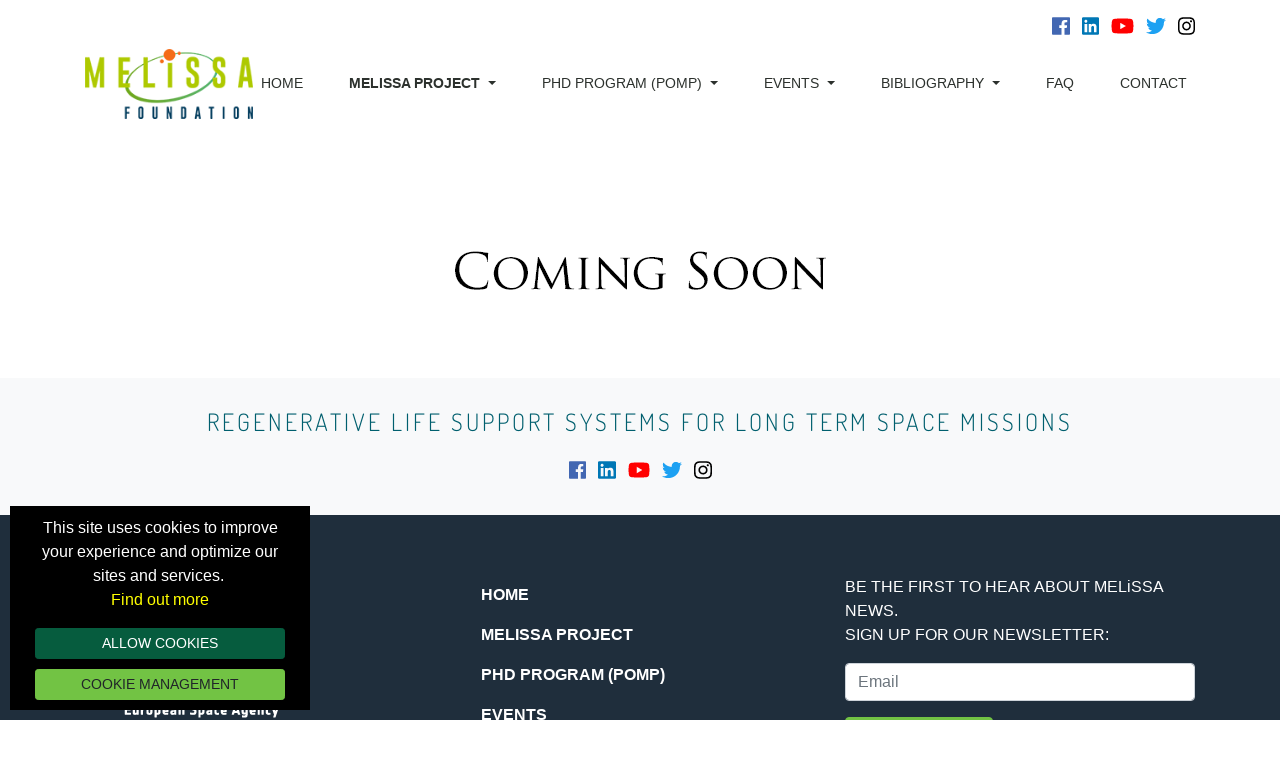

--- FILE ---
content_type: text/html; charset=UTF-8
request_url: https://www.melissafoundation.org/page/message2
body_size: 5545
content:
<!DOCTYPE html>
<html lang="fr">
    <head>
        <meta charset="utf-8">
        <base href="/">
        <title>Message 2 - Melissa Foundation</title>        
        <meta name="description" content="">
<meta property="og&#x3A;title" content="Message&#x20;2">
<meta property="og&#x3A;description" content="">
<meta property="og&#x3A;image" content="https&#x3A;&#x2F;&#x2F;www.melissafoundation.org&#x2F;images&#x2F;page&#x2F;default.jpg">
<meta property="og&#x3A;type" content="website">
<meta name="X-UA-Compatible" content="IE&#x3D;edge">
<meta name="viewport" content="width&#x3D;device-width,&#x20;initial-scale&#x3D;1.0">        
        <link href="&#x2F;css&#x2F;style.min.css&#x3F;v&#x3D;8" media="screen" rel="stylesheet" type="text&#x2F;css">
<link href="&#x2F;images&#x2F;favicon.ico" rel="shortcut&#x20;icon" type="image&#x2F;vnd.microsoft.icon">        
        <script type="text&#x2F;javascript" src="&#x2F;asset&#x2F;app&#x2F;js&#x2F;jquery.min.js"></script>
<script type="text&#x2F;javascript" src="&#x2F;asset&#x2F;app&#x2F;js&#x2F;popper.min.js"></script>
<script type="text&#x2F;javascript" src="&#x2F;asset&#x2F;app&#x2F;js&#x2F;bootstrap.min.js"></script>
<!--[if lt IE 9]><script type="text&#x2F;javascript" src="&#x2F;asset&#x2F;app&#x2F;js&#x2F;respond.min.js"></script><![endif]-->
<!--[if lt IE 9]><script type="text&#x2F;javascript" src="&#x2F;asset&#x2F;app&#x2F;js&#x2F;html5shiv.min.js"></script><![endif]-->
<script type="text&#x2F;javascript" src="&#x2F;asset&#x2F;app&#x2F;js&#x2F;fontawesome-all.min.js"></script>
<script type="text&#x2F;javascript" src="&#x2F;js&#x2F;navbar.js"></script>
<script type="text&#x2F;javascript" src="&#x2F;js&#x2F;wad-rgpd.js"></script>        <script async src="https://www.googletagmanager.com/gtag/js?id=G-XCN68JFQMG"></script>                <script id="data-wadrgpd" type="application/json">{"list":[{"name":"google-analytics","scripts":["wad-rgpd\/google-analytics"]}],"state":{"google-analytics":false,"answer":false}}</script>    </head>
    <body>
		<section class="topnav">
			<div class="container">
				<div class="d-flex pt-2 pt-md-3 pb-1 pb-md-0 align-items-center justify-content-end">
					<ul class="list-inline mb-0">
						<li class="list-inline-item">
							<a href="https://www.facebook.com/MELiSSA4SPACE/" target="_blank">
								<i class="fab fa-facebook text-facebook icon-xs"></i>
							</a>
						</li>
						<li class="list-inline-item">
							<a href="https://www.linkedin.com/company/melissa-space-research-program" target="_blank">
								<i class="fab fa-linkedin text-linkedin icon-xs"></i>
							</a>
						</li>
						<li class="list-inline-item">
							<a href="https://www.youtube.com/channel/UCAYueoXAd4JpyLo78lI_Ecg" target="_blank">
								<i class="fab fa-youtube text-youtube icon-xs"></i>
							</a>
						</li>
						<li class="list-inline-item">
							<a href="https://twitter.com/MELiSSAProject1" target="_blank">
								<i class="fab fa-twitter text-twitter icon-xs"></i>
							</a>
						</li>
						<li class="list-inline-item">
							<a href="https://www.instagram.com/melissaspaceresearchprogram/" target="_blank">
								<i class="fab fa-instagram text-instagram icon-xs"></i>
							</a>
						</li>
					</ul>
				</div>
			</div>
		</section>
	    <nav id="navbar" class="navbar navbar-light navbar-expand-xl">
			<div class="container">
				<a href="/">
					<img class="img-fluid" src="/images/melissa.png?v=5" alt="Melissa" />
				</a>
				<button class="navbar-toggler" type="button" data-toggle="collapse" data-target="#navbarText" aria-controls="navbarText" aria-expanded="false" aria-label="Toggle navigation">
					<span class="navbar-toggler-icon"></span>
				</button>
				<div class="collapse navbar-collapse" id="navbarText">
					<ul class="navbar-nav ml-auto">
			        				<li class="nav-item  ">
				<a class="nav-link " id="2" href="/" >
					HOME				</a>
							</li>   
						<li class="nav-item dropdown active">
				<a class="nav-link dropdown-toggle" id="1" href="/page/melissa-project" >
					MELISSA PROJECT				</a>
											<ul class="dropdown-menu" aria-labelledby="1">
											<li class="dropdown-submenu">
					<a class="dropdown-item dropdown-toggle" href="/page/academic-research">
						RESEARCH & DEVELOPMENT 
													<i class="fa fa-caret-right ml-2 d-none d-xl-inline" aria-hidden="true"></i>
											</a>
											<ul class="dropdown-menu" aria-labelledby="8">
											<li class="dropdown-submenu">
					<a class="dropdown-item " href="/page/waste-treatment">
						WASTE TREATMENT 
											</a>
								</li>
											<li class="dropdown-submenu">
					<a class="dropdown-item " href="/page/nitrification">
						NITRIFICATION 
											</a>
								</li>
											<li class="dropdown-submenu">
					<a class="dropdown-item " href="/page/photobioreactor">
						PHOTOBIOREACTOR 
											</a>
								</li>
											<li class="dropdown-submenu">
					<a class="dropdown-item " href="/page/higher-plant-characterization">
						HIGHER PLANT CHARACTERIZATION 
											</a>
								</li>
											<li class="dropdown-submenu">
					<a class="dropdown-item " href="/page/food-preparation">
						FOOD PREPARATION 
											</a>
								</li>
											<li class="dropdown-submenu">
					<a class="dropdown-item " href="/page/modelling-control">
						MODELLING & CONTROL 
											</a>
								</li>
					</ul>
										</li>
											<li class="dropdown-submenu">
					<a class="dropdown-item dropdown-toggle" href="/page/flight-experiments">
						FLIGHT EXPERIMENTS 
													<i class="fa fa-caret-right ml-2 d-none d-xl-inline" aria-hidden="true"></i>
											</a>
											<ul class="dropdown-menu" aria-labelledby="9">
											<li class="dropdown-submenu">
					<a class="dropdown-item dropdown-toggle" href="/page/precursors">
						PRECURSORS 
													<i class="fa fa-caret-right ml-2 d-none d-xl-inline" aria-hidden="true"></i>
											</a>
											<ul class="dropdown-menu" aria-labelledby="19">
											<li class="dropdown-submenu">
					<a class="dropdown-item " href="/page/message1">
						MESSAGE 1 
											</a>
								</li>
											<li class="dropdown-submenu">
					<a class="dropdown-item " href="/page/message2">
						MESSAGE 2 
											</a>
								</li>
											<li class="dropdown-submenu">
					<a class="dropdown-item " href="/page/mobilization">
						MOBILIZATION 
											</a>
								</li>
											<li class="dropdown-submenu">
					<a class="dropdown-item " href="/page/base">
						BASE 
											</a>
								</li>
											<li class="dropdown-submenu">
					<a class="dropdown-item " href="/page/nitrimel">
						NITRIMEL & BISTRO 
											</a>
								</li>
																			<li class="dropdown-submenu">
					<a class="dropdown-item " href="/page/waps">
						WAPS (WATER...) 
											</a>
								</li>
					</ul>
										</li>
											<li class="dropdown-submenu">
					<a class="dropdown-item dropdown-toggle" href="/page/technology-demonstrators">
						TECHNOLOGY DEMONSTRATORS 
													<i class="fa fa-caret-right ml-2 d-none d-xl-inline" aria-hidden="true"></i>
											</a>
											<ul class="dropdown-menu" aria-labelledby="20">
											<li class="dropdown-submenu">
					<a class="dropdown-item " href="/page/artemiss">
						ARTEMISS 
											</a>
								</li>
											<li class="dropdown-submenu">
					<a class="dropdown-item " href="/page/urinis">
						URINIS 
											</a>
								</li>
											<li class="dropdown-submenu">
					<a class="dropdown-item " href="/page/biorat">
						BIORAT 1 
											</a>
								</li>
											<li class="dropdown-submenu">
					<a class="dropdown-item " href="/page/technology-demonstrators">
						BIORAT 2 
											</a>
								</li>
											<li class="dropdown-submenu">
					<a class="dropdown-item " href="/page/pfpu">
						Precursor of a Food Production Unit (PFPU) 
											</a>
								</li>
					</ul>
										</li>
					</ul>
										</li>
											<li class="dropdown-submenu">
					<a class="dropdown-item dropdown-toggle" href="/page/ground-demonstration">
						GROUND DEMONSTRATION 
													<i class="fa fa-caret-right ml-2 d-none d-xl-inline" aria-hidden="true"></i>
											</a>
											<ul class="dropdown-menu" aria-labelledby="10">
											<li class="dropdown-submenu">
					<a class="dropdown-item " href="/page/melissa-pilot-plant">
						MELISSA PILOT PLANT 
											</a>
								</li>
											<li class="dropdown-submenu">
					<a class="dropdown-item " href="/page/concordia-antarctica-station">
						CONCORDIA ANTARCTICA STATION 
											</a>
								</li>
					</ul>
										</li>
											<li class="dropdown-submenu">
					<a class="dropdown-item dropdown-toggle" href="/page/terrestrial-applications">
						TERRESTRIAL APPLICATIONS 
													<i class="fa fa-caret-right ml-2 d-none d-xl-inline" aria-hidden="true"></i>
											</a>
											<ul class="dropdown-menu" aria-labelledby="11">
											<li class="dropdown-submenu">
					<a class="dropdown-item " href="/page/environment">
						ENVIRONMENT 
											</a>
								</li>
											<li class="dropdown-submenu">
					<a class="dropdown-item " href="/page/agrofood">
						AGROFOOD 
											</a>
								</li>
											<li class="dropdown-submenu">
					<a class="dropdown-item " href="/page/life-science">
						LIFE SCIENCE 
											</a>
								</li>
					</ul>
										</li>
											<li class="dropdown-submenu">
					<a class="dropdown-item dropdown-toggle" href="/page/education-communication">
						EDUCATION & COMMUNICATION 
													<i class="fa fa-caret-right ml-2 d-none d-xl-inline" aria-hidden="true"></i>
											</a>
											<ul class="dropdown-menu" aria-labelledby="12">
											<li class="dropdown-submenu">
					<a class="dropdown-item " href="/page/master-students">
						MASTER STUDENTS 
											</a>
								</li>
											<li class="dropdown-submenu">
					<a class="dropdown-item " href="/page/phd">
						PHD 
											</a>
								</li>
											<li class="dropdown-submenu">
					<a class="dropdown-item " href="/page/stem-event">
						STEM EVENT 
											</a>
								</li>
					</ul>
										</li>
					</ul>
									</li>   
						<li class="nav-item dropdown ">
				<a class="nav-link dropdown-toggle" id="3" href="/page/phds-program" >
					PHD PROGRAM (POMP)				</a>
											<ul class="dropdown-menu" aria-labelledby="3">
											<li class="dropdown-submenu">
					<a class="dropdown-item " href="/page/call">
						POMP 4 
											</a>
								</li>
					</ul>
									</li>   
						<li class="nav-item dropdown ">
				<a class="nav-link dropdown-toggle" id="4" href="/page/melissa-events" >
					EVENTS				</a>
											<ul class="dropdown-menu" aria-labelledby="4">
											<li class="dropdown-submenu">
					<a class="dropdown-item " href="/page/melissa-events">
						EVENTS 
											</a>
								</li>
															<li class="dropdown-submenu">
					<a class="dropdown-item " href="/page/actualities">
						NEWS 
											</a>
								</li>
											<li class="dropdown-submenu">
					<a class="dropdown-item dropdown-toggle" href="/page/workshops">
						MELiSSA CONFERENCES 
													<i class="fa fa-caret-right ml-2 d-none d-xl-inline" aria-hidden="true"></i>
											</a>
											<ul class="dropdown-menu" aria-labelledby="46">
											<li class="dropdown-submenu">
					<a class="dropdown-item " href="/page/LAUSANNE2016">
						2016 (LAUSANNE) 
											</a>
								</li>
											<li class="dropdown-submenu">
					<a class="dropdown-item " href="/page/roma">
						2018 (ROME) 
											</a>
								</li>
											<li class="dropdown-submenu">
					<a class="dropdown-item " href="/page/FULLYVIRTUAL2020">
						2020 (ONLINE) 
											</a>
								</li>
											<li class="dropdown-submenu">
					<a class="dropdown-item " href="/page/TOULOUSE2022">
						2022 (TOULOUSE) 
											</a>
								</li>
											<li class="dropdown-submenu">
					<a class="dropdown-item " href="/page/2025-MELiSSA-Conference-in-Granada">
						2025 (GRANADA) 
											</a>
								</li>
					</ul>
										</li>
					</ul>
									</li>   
						<li class="nav-item dropdown ">
				<a class="nav-link dropdown-toggle" id="6" href="/page/library" >
					BIBLIOGRAPHY				</a>
											<ul class="dropdown-menu" aria-labelledby="6">
															<li class="dropdown-submenu">
					<a class="dropdown-item dropdown-toggle" href="/page/bibliographic-references">
						BIBLIOGRAPHIC REFERENCES 
													<i class="fa fa-caret-right ml-2 d-none d-xl-inline" aria-hidden="true"></i>
											</a>
											<ul class="dropdown-menu" aria-labelledby="47">
											<li class="dropdown-submenu">
					<a class="dropdown-item " href="/page/melissa-publications">
						MELISSA PUBLICATIONS 
											</a>
								</li>
											<li class="dropdown-submenu">
					<a class="dropdown-item dropdown-toggle" href="/page/melissa-technical-notes">
						MELISSA TECHNICAL NOTES 
													<i class="fa fa-caret-right ml-2 d-none d-xl-inline" aria-hidden="true"></i>
											</a>
											<ul class="dropdown-menu" aria-labelledby="49">
											<li class="dropdown-submenu">
					<a class="dropdown-item " href="/page/2011">
						2011 
											</a>
								</li>
											<li class="dropdown-submenu">
					<a class="dropdown-item " href="/page/2010">
						2010 
											</a>
								</li>
											<li class="dropdown-submenu">
					<a class="dropdown-item " href="/page/2009">
						2009 
											</a>
								</li>
											<li class="dropdown-submenu">
					<a class="dropdown-item " href="/page/2008">
						2008 
											</a>
								</li>
											<li class="dropdown-submenu">
					<a class="dropdown-item " href="/page/2007">
						2007 
											</a>
								</li>
											<li class="dropdown-submenu">
					<a class="dropdown-item " href="/page/2006">
						2006 
											</a>
								</li>
											<li class="dropdown-submenu">
					<a class="dropdown-item " href="/page/2005">
						2005 
											</a>
								</li>
											<li class="dropdown-submenu">
					<a class="dropdown-item " href="/page/2004">
						2004 
											</a>
								</li>
											<li class="dropdown-submenu">
					<a class="dropdown-item " href="/page/2003">
						2003 
											</a>
								</li>
											<li class="dropdown-submenu">
					<a class="dropdown-item " href="/page/2002">
						2002 
											</a>
								</li>
											<li class="dropdown-submenu">
					<a class="dropdown-item " href="/page/2001">
						2001 
											</a>
								</li>
											<li class="dropdown-submenu">
					<a class="dropdown-item " href="/page/2000">
						2000 
											</a>
								</li>
											<li class="dropdown-submenu">
					<a class="dropdown-item " href="/page/1999">
						1999 
											</a>
								</li>
											<li class="dropdown-submenu">
					<a class="dropdown-item " href="/page/1998">
						1998 
											</a>
								</li>
											<li class="dropdown-submenu">
					<a class="dropdown-item " href="/page/1997">
						1997 
											</a>
								</li>
											<li class="dropdown-submenu">
					<a class="dropdown-item " href="/page/1996">
						1996 
											</a>
								</li>
											<li class="dropdown-submenu">
					<a class="dropdown-item " href="/page/1995">
						1995 
											</a>
								</li>
											<li class="dropdown-submenu">
					<a class="dropdown-item " href="/page/1994">
						1994 
											</a>
								</li>
											<li class="dropdown-submenu">
					<a class="dropdown-item " href="/page/1993">
						1993 
											</a>
								</li>
											<li class="dropdown-submenu">
					<a class="dropdown-item " href="/page/1992">
						1992 
											</a>
								</li>
											<li class="dropdown-submenu">
					<a class="dropdown-item " href="/page/1991">
						1991 
											</a>
								</li>
											<li class="dropdown-submenu">
					<a class="dropdown-item " href="/page/1990">
						1990 
											</a>
								</li>
											<li class="dropdown-submenu">
					<a class="dropdown-item " href="/page/1989">
						1989 
											</a>
								</li>
					</ul>
										</li>
											<li class="dropdown-submenu">
					<a class="dropdown-item " href="/page/international-bibliography">
						INTERNATIONAL BIBLIOGRAPHY 
											</a>
								</li>
											<li class="dropdown-submenu">
					<a class="dropdown-item " href="/page/others">
						OTHERS 
											</a>
								</li>
					</ul>
										</li>
											<li class="dropdown-submenu">
					<a class="dropdown-item " href="/page/book">
						BOOK 
											</a>
								</li>
					</ul>
									</li>   
						<li class="nav-item  ">
				<a class="nav-link " id="5" href="/page/faq" >
					FAQ				</a>
							</li>   
						<li class="nav-item  ">
				<a class="nav-link " id="7" href="/page/contact" >
					CONTACT				</a>
							</li>   
								</ul>
				</div>
			</div>
		</nav>
			
				<section class="cms-page">
				<section id="cms-section93" style="" class="cms-template section-fullwidth   no-margin-top no-margin-bottom">
	<div class="container">
				<div class="cms-hook hook-center">
							<div class="cms-item text-center">
	<figure class="cms-image">
			<img class="img-responsive-center img-normal" alt="" src="/images/item/max/292.png?1561024325">
			</figure></div>					</div>
	</div>
</section>	</section>					<section class="cms-template small-margin-top small-margin-bottom text-center bg-lighter">
			<div class="container">
				<h3 class="text-uppercase text-secondary font-weight-normal">Regenerative Life Support Systems for Long Term Space Missions</h3>		
				<ul class="list-inline mt-4 mb-0">
					<li class="list-inline-item">
						<a href="https://www.facebook.com/MELiSSA4SPACE/" target="_blank">
							<i class="fab fa-facebook text-facebook icon-xs"></i>
						</a>
					</li>
					<li class="list-inline-item">
						<a href="https://www.linkedin.com/company/melissa-space-research-program" target="_blank">
							<i class="fab fa-linkedin text-linkedin icon-xs"></i>
						</a>
					</li>
					<li class="list-inline-item">
						<a href="https://www.youtube.com/channel/UCAYueoXAd4JpyLo78lI_Ecg" target="_blank">
							<i class="fab fa-youtube text-youtube icon-xs"></i>
						</a>
					</li>
					<li class="list-inline-item">
						<a href="https://twitter.com/MELiSSAProject1" target="_blank">
							<i class="fab fa-twitter text-twitter icon-xs"></i>
						</a>
					</li>
					<li class="list-inline-item">
						<a href="https://www.instagram.com/melissaspaceresearchprogram/" target="_blank">
							<i class="fab fa-instagram text-instagram icon-xs"></i>
						</a>
					</li>
				</ul>						
			</div>
		</section>
		<footer>
			<div class="container">
				<div class="row">
					<div class="col-md-4">
						<img class="img-fluid mb-4" src="/images/esa-white.png?v=2" alt="ESA" />
						<a href="/">
							<img class="img-fluid" src="/images/melissa-white.png?v=3" alt="Melissa Foundation" />
						</a>
					</div>
					<div class="col-md-4">
						<ul class="list-unstyled">
										<li class="nav-item ">
				<a class="nav-link" id="2" href="/">
					HOME				</a>
			</li>   
						<li class="nav-item active">
				<a class="nav-link" id="1" href="/page/melissa-project">
					MELISSA PROJECT				</a>
			</li>   
						<li class="nav-item ">
				<a class="nav-link" id="3" href="/page/phds-program">
					PHD PROGRAM (POMP)				</a>
			</li>   
						<li class="nav-item ">
				<a class="nav-link" id="4" href="/page/melissa-events">
					EVENTS				</a>
			</li>   
						<li class="nav-item ">
				<a class="nav-link" id="6" href="/page/library">
					BIBLIOGRAPHY				</a>
			</li>   
						<li class="nav-item ">
				<a class="nav-link" id="5" href="/page/faq">
					FAQ				</a>
			</li>   
						<li class="nav-item ">
				<a class="nav-link" id="7" href="/page/contact">
					CONTACT				</a>
			</li>   
									</ul>
					</div>
					<div class="col-md-4">
						<p>BE THE FIRST TO HEAR ABOUT MELiSSA NEWS.<br/>SIGN UP FOR OUR NEWSLETTER:</p>
						<input id="email-newsletter-input-before" class="form-control mb-3" placeholder="Email" />
						<a class="btn btn-primary text-white mb-2" data-toggle="modal" data-target="#newsletterModal" href="#">Sign up</a> <i class="emec-icon-message ml-2"></i>
						<br/>
						<br/>
						<a class="text-uppercase" href="/images/logo-download.png" target="_blank">Download our logo</a>
					</div>
				</div>
				<p class="text-center text-lighter mt-5 mb-0">
					<small>
						MELiSSA Foundation PS &#124; Rue du Congrès, 35 B-1000 Brussels, Belgium &#124; VAT/BTW : BE 0547 759 097
						<br/>
                        <a href="/page/gender-equality-plan">Gender Equality Plan</a> &#124; <a href="/page/privacy-policy">Privacy policy</a> &#124; <a href="/page/cookies-policy">Cookie policy</a> &#124; <a href="/page/terms-conditions">Terms & Conditions</a>
						<br/> 
						© MELiSSA Foundation All rights reserved &#124; Realised by <a href="https://www.webadev.com/" target="_blank">Webadev</a> &#124; Design : Ikones
					</small>
				</p>
			</div>
		</footer>
		<!-- Newsletter Modal -->
		<div class="modal fade" id="newsletterModal" tabindex="-1" role="dialog" aria-labelledby="newsletterModalLabel">
			<div class="modal-dialog" role="document">
				<div class="modal-content">
					<div class="modal-header">
						<h4 class="modal-title text-center" id="newsletterModalLabel">Subscribe to Newsletter</h4>
						<button type="button" class="close" data-dismiss="modal" aria-label="Close"><span aria-hidden="true">&times;</span></button>
					</div>
					<div class="modal-body">
						<div id="email-newsletter-form" class="form-group">
							<input type="text" id="email-newsletter-input" class="form-control" placeholder="Email"/>
						</div>
						<div class="checkbox">
							<label>
								<input id="email-newsletter-checkbox" class="mr-1" name="email-newsletter-checkbox" type="checkbox">
								You agree that MELiSSA collects and uses the personal data you provide on this form to be in touch with you, in accordance with our <a href="/page/privacy-policy">policy on data protection</a>.
							</label>
						</div>
						<p id="email-newsletter-errorMessage" class="text-danger d-none text-center">
							Tou must accept the conditions.
						</p>
						<p id="email-newsletter-message" class="text-success d-none text-center">
							Thank you for your subscription.
						</p>
					</div>
					<div class="modal-footer">
						<button type="button" class="btn btn-default" data-dismiss="modal">Close</button>
						<button id="email-newsletter" type="button" class="btn btn-orange">Subscribe</button>
					</div>
				</div>
			</div>
		</div>
		<script>
			$(document).ready(function(){		
				// NEWSLETTER

				$('#newsletterModal').on('show.bs.modal', function (e) {
					$('#email-newsletter-input').val($('#email-newsletter-input-before').val());
				})				
				
				$('#email-newsletter').click(function(){
					$('#email-newsletter-form').removeClass('has-success has-error');
					$('#email-newsletter-errorMessage').addClass('d-none');
					
					var value = $('#email-newsletter-input').val();
					var checkboxValue =  $('#email-newsletter-checkbox').is(':checked');

					if(value.length>0 && checkboxValue) {
						
						$.ajax({
							url : '/api/newsletter',
								type : 'GET',
								data : {'email':value},
								dataType : 'json',
								success : function (data) {
									if(data.status=='success') {
										$('#email-newsletter-form').addClass('has-success');
										$('#email-newsletter-message').removeClass('d-none');
										setTimeout(function(){
											$('#newsletterModal').modal('hide');
											$('#email-newsletter-input').val('');
											$('#email-newsletter-form').removeClass('has-success has-error');
											$('#email-newsletter-message').addClass('d-none');
										}, 2000);
									} else {
										
									}
								},
								error : function (data) {
									var responseText=JSON.parse(data.responseText);
									
									switch(responseText.status) {
										case 'fail':
											$('#email-newsletter-form').addClass('has-error');
											break;
									}
								},
			
								});
					} else {
						if(value.length==0) {
							$('#email-newsletter-form').addClass('has-error');
						}
						if(!checkboxValue) {
							$('#email-newsletter-errorMessage').removeClass('d-none');
						}
					}
				});
			})
		</script>
                <div class="wad-banner-cookie">
	<div class="container-fluid">
		<p class="text-center">This site uses cookies to improve your experience and optimize our sites and services.&nbsp;<br/><a class="link-more-cookie" href="/cookie-policy">Find out more</a></p>
		<button type="button" class="btn btn-sm btn-block btn-success wad-accept-cookie">Allow cookies</button>
		<button type="button" class="btn btn-sm btn-block btn-danger wad-reject-cookie d-none">Reject cookies</button>
		<button type="button" class="btn btn-sm btn-block btn-primary" data-toggle="modal" data-target="#modal-rgpd">Cookie management</button>	
	</div>
</div>

<div class="wad-banner-do-not-track d-none">
	<p class="text-center">Do Not Track detected</p>
</div>

<!-- Modal -->
<div class="modal fade" id="modal-rgpd" tabindex="-1" role="dialog" aria-labelledby="modalLabel" aria-hidden="true">
	<div class="modal-dialog modal-lg" role="document">
    	<div class="modal-content">
      		<div class="modal-header">
        		<h5 class="modal-title" id="modalLabel">Cookie management</h5>
        		<button type="button" class="close" data-dismiss="modal" aria-label="Close">
          			<span aria-hidden="true">&times;</span>
        		</button>
			</div>
      		<div class="modal-body">
      				<p class="h4">Google Analytics</p>
	<div class="custom-control custom-switch">
				<input type="checkbox"  class="custom-control-input wad-state-cookie" data-name="google-analytics" id="custom-google-analytics">
		<label class="custom-control-label" for="custom-google-analytics"></label>
	</div>
	<p>
	Nous utilisons ces cookies pour recueillir des informations sur la façon dont les visiteurs utilisent nos sites web, y compris les détails du site que le visiteur a parcouru avant d’arriver sur notre site, et le nombre total de fois qu’un visiteur a visité notre site. Nous utilisons les informations pour optimiser nos sites web et nos services, et pour améliorer l’expérience de nos utilisateurs. Les cookies ne vous identifient pas personnellement. Ils se contentent de collecter de façon anonyme des informations qui sont transmises et stockées par Google sur des serveurs aux États-Unis conformément à ses pratiques de confidentialité.	Pour en savoir plus sur les pratiques de confidentialité de Google Analytics, cliquez sur : <a href="https://support.google.com/analytics/answer/6004245" rel="nofollow">support.google.com</a></p>
		
      		</div>
      		<div class="modal-footer">
      			<button data-dismiss="modal" type="button" class="btn btn-primary wad-save-cookie">Save preferences</button>
			</div>
		</div>
	</div>
</div>
    </body>
</html>


--- FILE ---
content_type: application/javascript
request_url: https://www.melissafoundation.org/js/navbar.js
body_size: 256
content:
$( document ).ready( function () {
    var size = 1200;

    // if ($(window).width() >= size)

    $(".nav-link.dropdown-toggle").on("mouseenter", function () {
        if ($(window).width() >= size){
            $(this).addClass('show');
            var dropdown = $('+.dropdown-menu',this);
            dropdown.addClass('show');
            if (!$(this).parent().hasClass("show")) {
                $(this).click();
            }
        }
    });

    $(".nav-item").on("mouseleave", function () {
        if ($(window).width() >= size){
            $(this).find('.dropdown-toggle').removeClass('show');
            $(this).find('.dropdown-toggle + .dropdown-menu').removeClass('show');
        }
    });

    $(".btn-group, .dropdown").on("mouseleave", function () {
        if ($(window).width() >= size){
            if ($(this).hasClass("show")){
                $(this).children('.dropdown-toggle').first().click();
            }
        }
    });

    $('.dropdown-item').hover(function (){
        var dropdownMenu = $('+.dropdown-menu',this);
        if (dropdownMenu && dropdownMenu.length > 0 && (dropdownMenu.offset().left + dropdownMenu.width()) >= $(window).width()){
            dropdownMenu.addClass('dropdown-menu-right dropdown-menu-overflow');
        }
    });

    // if ($(window).width() < size)
    
    $(".dropdown-toggle").on("click", function (e) {
        if ($(window).width() < size){
            e.preventDefault();
            $(this).toggleClass('show');
            $('+.dropdown-menu',this).toggleClass('show');
        }
    });
} );

--- FILE ---
content_type: application/javascript
request_url: https://www.melissafoundation.org/js/wad-rgpd.js
body_size: 967
content:
$(document).ready(function() {
	
	var days = 180;
	var dataRGPD = JSON.parse(document.getElementById('data-wadrgpd').innerHTML);
	
	var state = dataRGPD.state;
	//console.log(dataRGPD);
	
	// Accept All Cookie
	$('body').on('click', '.wad-accept-cookie', function(){
		$('.wad-reject-cookie').removeClass('disabled');
		$('.wad-accept-cookie').addClass('disabled');
		hideCookieBanner();
		
		//Il faut mettre tous les cookies à true;
		for(let variable in state) {
			state[variable] = true;
		}
		
		//console.log(state);
		
		//On set le cookie
		createCookie('wad-cookie-consent',JSON.stringify(state),days);
		
		//Il faut lancer les scripts qui sont à true
		getScripts(dataRGPD.list,state);
	});
	
	// Reject All Cookie
	$('body').on('click', '.wad-reject-cookie', function(){
		$('.wad-reject-cookie').addClass('disabled');
		$('.wad-accept-cookie').removeClass('disabled');
		hideCookieBanner();
		//Il faut mettre tous les cookies à false;
		for(let variable in state) {
			state[variable] = false;
		}
		//On set le cookie
		createCookie('wad-cookie-consent',JSON.stringify(state),days);
	});
	
	// Save preferences Cookie
	$('body').on('click', '.wad-save-cookie', function(){
		state.answer = true;
		createCookie('wad-cookie-consent',JSON.stringify(state),days);
		hideCookieBanner();
		getScripts(dataRGPD.list,state);
	});
	
	//Accept One Cookie
	$('body').on('click', '.wad-state-cookie', function(){
		let cookieName = $(this).data('name');
		let value = $(this).prop('checked');
		
		state[cookieName] = value;
	});
	
	if (window.doNotTrack || navigator.doNotTrack || navigator.msDoNotTrack || ('external' in window && 'msTrackingProtectionEnabled' in window.external)) {
	    // The browser supports Do Not Track!
		if (window.doNotTrack == "1" || window.doNotTrack == 1 || navigator.doNotTrack == "yes" || navigator.doNotTrack == "1" || navigator.msDoNotTrack == "1" || ('external' in window && 'msTrackingProtectionEnabled' in window.external && window.external.msTrackingProtectionEnabled())) {
	    	hideCookieBanner();
	    	showDnTBanner();
	    	return;
	    } 
	} 
	
	var consentCookie = readCookie('wad-cookie-consent');
	if(consentCookie == null) {
		showCookieBanner();
	} else {
		hideCookieBanner();
		var consentObject = JSON.parse(consentCookie);
		if(consentObject.answer == 1) {
			//Lancer les scripts qui sont à true
			getScripts(dataRGPD.list,state);
		}
	}
});

function getScripts(list,state) {
	for(let cptScript in list) {
		if(state[list[cptScript].name]==true) {
			for(let srcScript in list[cptScript].scripts) {
				$.getScript(list[cptScript].scripts[srcScript], function( data, textStatus, jqxhr ) {
					
				});
			}
		}
	}
}

function showCookieBanner() {
	$('.wad-banner-cookie').removeClass('d-none hidden');
}

function hideCookieBanner() {
	$('.wad-banner-cookie').addClass('d-none hidden');
}

function showDnTBanner() {
	$('.wad-banner-do-not-track').removeClass('d-none hidden');
}

//https://www.quirksmode.org/js/cookies.html
function createCookie(name,value,days) {
	if (days) {
		var date = new Date();
		date.setTime(date.getTime()+(days*24*60*60*1000));
		var expires = "; expires="+date.toGMTString();
	} else {
		var expires = "";
	} 
		
	document.cookie = name+"="+value+expires+"; path=/";
}

function readCookie(name) {
	var nameEQ = name + "=";
	var ca = document.cookie.split(';');
	for(var i=0;i < ca.length;i++) {
		var c = ca[i];
		while (c.charAt(0)==' ') {
			c = c.substring(1,c.length);
		}
		if (c.indexOf(nameEQ) == 0) {
			return c.substring(nameEQ.length,c.length);
		}
	}
	return null;
}
